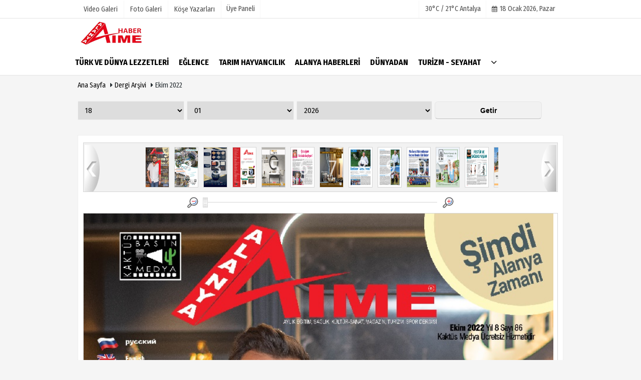

--- FILE ---
content_type: text/html; charset=UTF-8
request_url: https://www.alanyatimehaber.com/dergi-arsiv/ekim-2022/95/
body_size: 10130
content:
    <!DOCTYPE html>
    <!--[if IE 9 ]>
    <html class="ie9" lang="tr" xmlns:fb="https://www.facebook.com/2008/fbml">
    <!--[if (gt IE 9)|!(IE)]><!-->
<html lang="tr">
<head>
    <title>Ekim 2022</title>
    <meta name="description" content="Gazetelerimizin sayfalarına online ulaşabilirsiniz.Sayfalarımızı online olarak okuyabilirsiniz." />
    <meta http-equiv="pragma" content="no-cache" />
    <meta name="format-detection" content="telephone=no"/>
    <meta charset="utf-8">
    <meta name="viewport" content="width=device-width, initial-scale=1.0, maximum-scale=1.0, user-scalable=no">
        <link rel="canonical" href="https://www.alanyatimehaber.com/dergi-arsiv/ekim-2022/95/"/>
	    <meta name="content-language" content="tr">
    <meta http-equiv="pragma" content="no-cache">
    <meta http-equiv="content-language" content="tr"/>
    <meta property="og:site_name" content="Alanya Time Haber"/>
    <meta property="og:title" content="Ekim 2022"/>
    <meta property="og:description" content="Gazetelerimizin sayfalarına online ulaşabilirsiniz.Sayfalarımızı online olarak okuyabilirsiniz."/>
    <meta property="og:image" content="https://www.alanyatimehaber.com/images/genel/sociallogo.png?v=20250628221559"/>
    <meta property="og:locale" content="tr_TR"/>
    <meta property="og:url" content="https://www.alanyatimehaber.com/dergi-arsiv/ekim-2022/95/"/>
    <meta property="og:image:width" content="650"/>
    <meta property="og:image:height" content="360"/>
            <meta name="twitter:card" content="summary"/>
    <meta name="twitter:site" content="@"/>
    <meta name="twitter:creator" content="@"/>
    <meta name="twitter:url" content="https://www.alanyatimehaber.com/dergi-arsiv/ekim-2022/95/"/>
    <meta name="twitter:title" content="Ekim 2022"/>
    <meta name="twitter:description" content="Gazetelerimizin sayfalarına online ulaşabilirsiniz.Sayfalarımızı online olarak okuyabilirsiniz."/>
    <meta name="twitter:image:src" content="https://www.alanyatimehaber.com/images/genel/sociallogo.png?v=20250628221559"/>
    <meta name="twitter:domain" content="https://www.alanyatimehaber.com"/>
    <link rel="shortcut icon" type="image/x-icon" href="https://www.alanyatimehaber.com/favicon.png?v=20250628221559">
    <meta name="theme-color" content="#ffffff"/>
        <link rel="preload" href="https://fonts.googleapis.com/css?family=Fira+Sans+Condensed:400,700&display=swap" as="style">
    <link rel="stylesheet" href="https://fonts.googleapis.com/css?family=Fira+Sans+Condensed:400,700&display=swap">
      <link rel="preload" href="https://www.alanyatimehaber.com/template/css/fonts/fontawesome-webfont.woff2?v=20250628221559" as="font" type="font/woff2" crossorigin>
  
    <link rel="preload" href="https://www.alanyatimehaber.com/template/css/style.php?v=20250628221559" as="style">
    <link rel="stylesheet" type="text/css" media='all' href="https://www.alanyatimehaber.com/template/css/style.php?v=20250628221559"/>

    <script src="https://www.alanyatimehaber.com/template/js/jquery.jquery-3.4.1.js?v=20250628221559"></script>
    <link rel="preload" as="script" href="https://www.alanyatimehaber.com/template/js/jquery.jquery-3.4.1.js?v=20250628221559"><script>
    var newslettermessage = "";
    var domainname = "https://www.alanyatimehaber.com";
	var reklamtime = "10000";
	var _TOKEN = "";
</script>
    <script src="https://cdn.onesignal.com/sdks/OneSignalSDK.js" async=""></script>
<script>
  var OneSignal = window.OneSignal || [];
  OneSignal.push(function() {
    OneSignal.init({
      appId: "a8a85992-1ba5-4d22-aee9-5dc814c99ef1",
    });
  });
</script>

<script type="text/javascript">
  jQuery('.switcher .selected').click(function() {if(!(jQuery('.switcher .option').is(':visible'))) {jQuery('.switcher .option').stop(true,true).delay(100).slideDown(500);jQuery('.switcher .selected a').toggleClass('open')}});
  jQuery('.switcher .option').bind('mousewheel', function(e) {var options = jQuery('.switcher .option');if(options.is(':visible'))options.scrollTop(options.scrollTop() - e.originalEvent.wheelDelta);return false;});
  jQuery('body').not('.switcher').mousedown(function(e) {if(jQuery('.switcher .option').is(':visible') && e.target != jQuery('.switcher .option').get(0)) {jQuery('.switcher .option').stop(true,true).delay(100).slideUp(500);jQuery('.switcher .selected a').toggleClass('open')}});
</script>

<li style="display:none" id="google_translate_element2"></li>
<script type="text/javascript">
  function googleTranslateElementInit2() {new google.translate.TranslateElement({pageLanguage: 'tr',autoDisplay: false}, 'google_translate_element2');}
</script><script type="text/javascript" src="//translate.google.com/translate_a/element.js?cb=googleTranslateElementInit2"></script>


<script type="text/javascript">
  function GTranslateGetCurrentLang() {var keyValue = document.cookie.match('(^|;) ?googtrans=([^;]*)(;|$)');return keyValue ? keyValue[2].split('/')[2] : null;}
  function GTranslateFireEvent(element,event){try{if(document.createEventObject){var evt=document.createEventObject();element.fireEvent('on'+event,evt)}else{var evt=document.createEvent('HTMLEvents');evt.initEvent(event,true,true);element.dispatchEvent(evt)}}catch(e){}}
  function doGTranslate(lang_pair){if(lang_pair.value)lang_pair=lang_pair.value;if(lang_pair=='')return;var lang=lang_pair.split('|')[1];if(GTranslateGetCurrentLang() == null && lang == lang_pair.split('|')[0])return;var teCombo;var sel=document.getElementsByTagName('select');for(var i=0;i<sel.length;i++)if(sel[i].className=='goog-te-combo')teCombo=sel[i];if(document.getElementById('google_translate_element2')==null||document.getElementById('google_translate_element2').innerHTML.length==0||teCombo.length==0||teCombo.innerHTML.length==0){setTimeout(function(){doGTranslate(lang_pair)},500)}else{teCombo.value=lang;GTranslateFireEvent(teCombo,'change');GTranslateFireEvent(teCombo,'change')}}
  if(GTranslateGetCurrentLang() != null)jQuery(document).ready(function() {jQuery('div.switcher div.selected a').html(jQuery('div.switcher div.option').find('img[alt="'+GTranslateGetCurrentLang()+'"]').parent().html());});
</script>


    <script src="https://www.alanyatimehaber.com/template/js/jquery-1.3.2.min.js?v=20250628221559"></script>
    <link rel="preload" as="script" href="https://www.alanyatimehaber.com/template/js/jquery-1.3.2.min.js?v=20250628221559">
    <script src="https://www.alanyatimehaber.com/template/js/jquery-ui-1.7.3.custom.min.js?v=20250628221559"></script>
    </head>

    <body >

    <style type="text/css">
        .jcarousel-cntr {
            position: relative;
        }

        .jcarousel-clip {
            z-index: 2;
            padding: 0;
            margin: 0;
            overflow: hidden;
            position: relative;
        }

        .jcarousel-list {
            z-index: 1;
            overflow: hidden;
            position: relative;
            top: 0;
            left: 0;
            margin: 0;
            padding: 0;
        }

        .jcarousel-list li,
        .jcarousel-item {
            float: left;
            list-style: none;
            width: 75px;
            height: 75px;
        }

        .jcarousel-next {
            z-index: 3;
            display: none;
        }

        .jcarousel-prev {
            z-index: 3;
            display: none;
        }

        .cntrgazete {
            width: 100%;
            border-width: 0 1px;
            padding: 14px 10px 10px;
            margin: 0 auto;
            background: #fff;
			border: 1px solid #eee;
        }

        .cntrgazete .eCover {
            display: block;
            width: 100%;
            height: 99px;
            border: 1px solid #d5d5d5;
            background: #f2f2f2;
            margin: 0 auto 10px;
        }

        .cntrgazete .eCover .eBox {
            width: 75%;
            height: 83px;
            overflow: hidden;
            margin: 8px auto 0;
            position: relative;
            z-index: 1;
        }

        .cntrgazete .eCover .eBox ul li {
            float: left;
            width: 58px;
            padding: 0 5px;
            position: relative;
        }

        .cntrgazete .eCover .eBox ul li img {
            width: 56px;
            height: 81px;
            border: 1px solid #d5d5d5;
        }

        .cntrgazete .eCover .eBox ul li a em {
            position: absolute;
            width: 58px;
            height: 83px;
            top: 0;
            left: 0;
            line-height: 83px;
            font-size: 42px;
            letter-spacing: -10px;
            text-align: center;
            color: #fff;
            overflow: hidden;
            opacity: .7;
            filter: alpha(opacity=70);
            cursor: pointer;
            text-indent: -5px;
            font-style: normal;
        }

        .cntrgazete .eCover .eBox ul li a:hover {
            text-decoration: none;
        }

        .cntrgazete .eCover .eBox ul li a:hover em {
            opacity: 1;
            filter: alpha(opacity=100);
            text-decoration: none;
        }

        .cntrgazete .eCover .eBox ul li a:hover img {
            border-color: #ccc;
        }

        .cntrgazete .eCover .eBox ul li.current em {
            opacity: 1;
            filter: alpha(opacity=100);
            color: #eb1c24;
        }

        .cntrgazete .eCover span.geri {
            display: block;
            float: left;
            width: 30px;
            height: 95px;
            background: url(https://www.alanyatimehaber.com/images/template/egasteOks.png) no-repeat left 0px;
            margin: 2px 0 0 2px;
        }

        .cntrgazete .eCover span.geri a {
            display: block;
            width: 30px;
            height: 95px;
            background: url(https://www.alanyatimehaber.com/images/template/egasteOks.png) no-repeat left 0px;
            text-indent: -9999px;
        }

        .cntrgazete .eCover span.geri a:hover {
            background-position: left -100px;
        }

        .cntrgazete .eCover span.ileri {
            display: block;
            float: right;
            width: 30px;
            height: 95px;
            background: url(https://www.alanyatimehaber.com/images/template/egasteOks.png) no-repeat left 0;
            margin: 2px 2px 0 0;
        }

        .cntrgazete .eCover span.ileri a {
            display: block;
            width: 30px;
            height: 95px;
            background: url(https://www.alanyatimehaber.com/images/template/egasteOks.png) no-repeat right 0;
            text-indent: -9999px;
        }

        .cntrgazete .eCover span.ileri a:hover {
            background-position: right -100px;
        }

        .cntrgazete .gasteCover {
            display: block;
            border: 1px solid #d5d5d5;
            width: 100%;
            height: 100%;
            overflow: hidden;
            margin: 0 auto 10px;
            position: relative;
        }

        .cntrgazete .gasteCover .gBox {
            display: block;
            cursor: move;
            width: 1590px;
        }

        @media only screen and (max-width: 480px) {
            .cntrgazete .gasteCover .gBox {
                display: block;
                cursor: move;
                width: 100%;
            }
        }

        @media only screen and (max-width: 480px) {
            .slider {
                display: none;
            }
        }

        .slider {
            width: 532px;
            height: 22px;
            background: url(https://www.alanyatimehaber.com/images/template/sliderBG.gif) no-repeat;
            margin: 0 auto 10px;
        }

        .slider a.smaller {
            display: block;
            float: left;
            width: 22px;
            height: 22px;
            background: url(https://www.alanyatimehaber.com/images/template/sliderBG.gif) no-repeat left -50px;
            text-indent: -9999px;
        }

        .slider a.smaller:hover {
            background-position: left -100px;
        }

        .slider a.bigger {
            display: block;
            float: right;
            width: 22px;
            height: 22px;
            background: url(https://www.alanyatimehaber.com/images/template/sliderBG.gif) no-repeat right -50px;
            text-indent: -9999px;
        }

        .slider a.bigger:hover {
            background-position: right -100px;
        }

        .slider #content1-slider {
            width: 470px;
            height: 22px;
            position: relative;
            margin: 0 auto;
        }

        .slider #content2-slider {
            width: 470px;
            height: 22px;
            position: relative;
            margin: 0 auto;
        }

        .ui-slider-handle {
            width: 10px;
            height: 22px;
            position: absolute;
            background: url(https://www.alanyatimehaber.com/images/template/sliderICO.gif) no-repeat;
            cursor: move;
        }

        ul.paging {
            display: block;
            padding: 0 0 10px;
            text-align: center;
        }

        ul.paging li {
            display: inline;
            padding: 0 1px;
            height: 22px;
            line-height: 22px;
        }

        ul.paging li a {
            padding: 0 2px;
            color: #000;
        }

        ul.paging li a:hover {
            color: #eb1c24;
        }

        ul.paging li.current a {
            font-size: 16px;
            font-weight: bold;
            color: #eb1c24;
        }
		
		@media (min-width: 1024px) {
		#newspaperImg {
			    width: 59%;
			height:100%;
		}
		}
    </style>
    <script src="https://www.alanyatimehaber.com/template/js/jcarousellite_1.0.1.js" type="text/javascript"></script>
    <script src="https://www.alanyatimehaber.com/template/js/jquery.cookie.js" type="text/javascript"></script>
    <script type="text/javascript">
        var pageNo = 1;
    </script>
    <script language="javascript">
        $(document).ready(function () {
            $("#content1-slider").slider({
                animate: true,
                slide: handleSliderSlide1
            });
            $("#content2-slider").slider({
                animate: true,
                slide: handleSliderSlide2
            });
        });

        function handleSliderSlide1(e, ui) {
            ResizeNewsPaperImage(ui.value);
            $("#content2-slider").slider("option", "value", ui.value);
        }

        function handleSliderSlide2(e, ui) {
            ResizeNewsPaperImage(ui.value);
            $("#content1-slider").slider("option", "value", ui.value);
        }

        function ResizeNewsPaperImage(uiValue) {
            $("#newspaperImg").width((60 + (uiValue * 40 / 100)) + "%"); // 44 = (700 / 1590) * 100
            $("#newspaperImg").height((60 + (uiValue * 40 / 100)) + "%");
        }

        $(function () {
            $("#gBox").draggable();
        });

        function PopUpWindow(URL, W, H) {
            window.open(URL, 'newpage', 'toolbar=0,scrollbars=1,location=0,menubar=0,status=0,resizable=1,width=' + W + ',height=' + H);
        }

        function GetOtherId(id) {
            if (id == 1)
                return 2;
            else
                return 1;
        }

        function Kucult(id) {
            var idOther = GetOtherId(id);
            var currentVal = $("#content" + id + "-slider").slider("option", "value");
            var nextVal;
            var iteration = 5;

            if (currentVal > 5) {
                nextVal = currentVal - 5;
            } else {
                nextVal = 0;
                iteration = currentVal;
            }

            $("#content" + id + "-slider").slider("option", "value", nextVal);
            $("#content" + idOther + "-slider").slider("option", "value", nextVal);

            $("#newspaperImg").width((60 + (nextVal * 40 / 100)) + "%"); // 44 = (700 / 1590) * 100
            $("#newspaperImg").height((60 + (nextVal * 40 / 100)) + "%");
        }

        function Buyut(id) {
            var idOther = GetOtherId(id);
            var currentVal = $("#content" + id + "-slider").slider("option", "value");
            var nextVal;

            if (currentVal > 95) {
                nextVal = 100;
                iteration = 100 - currentVal;
            } else {
                nextVal = currentVal + 5;
            }

            $("#content" + id + "-slider").slider("option", "value", nextVal);
            $("#content" + idOther + "-slider").slider("option", "value", nextVal);
            ResizeNewsPaperImage(nextVal);
        }
        var totalCount = 84;
    </script>
    <script type="text/javascript">
        var startAt = (pageNo > 7 && totalCount > 83) ? pageNo - 7 : 0;

        $(document).ready(function () {
            $(".jCarouselLite").jCarouselLite({
                btnNext: ".next",
                btnPrev: ".prev",
                visible: 84,
                scrollAnimation: "slow",
                mouseWheel: true,
                start: startAt
            });
        });
    </script>
    <div class="cntr">
    </div>    <div class="wrr_ctr">
           <header role="banner" class="header header_6">        
        <div class="h_top_part">
            <div class="top-wide" >
                <div class="cntr">
                    <div class="row">
                        <div class="col-xs-12">
                            <div class="hdr_t mb_mn var2">
                                <div class="head_wthr_info">
                                    <nav>
                                        <ul>

                                                                                            <li>
                                                    <a href="https://www.alanyatimehaber.com/video-galeri/" ><span>
                                                    Video Galeri</span></a>
                                                </li>
                                                                                            <li>
                                                    <a href="https://www.alanyatimehaber.com/foto-galeri/" ><span>
                                                    Foto Galeri</span></a>
                                                </li>
                                                                                            <li>
                                                    <a href="https://www.alanyatimehaber.com/kose-yazarlari/" ><span>
                                                    Köşe Yazarları</span></a>
                                                </li>
                                                                                         
                                        </ul>
                                    </nav>
                                </div>


                                <div class="lgn_blk" >
                                    <ul>                                             <li class="login_button">
                                                <a href="https://www.alanyatimehaber.com/kullanici-girisi/">
                                                   Üye Paneli                                                </a>
                                            </li>
                                            <li>
                                            </li>                                       
                                    </ul>
                                </div>

                                <div class="head_wthr_social w_sl_icn_header">
                                    <nav>
                                        <ul>
										                                                 <li>
                                                <div class="wthr_top" id="wthr_top">
                                                                                                            <a href='https://www.alanyatimehaber.com/hava-durumu/antalya/'>  30°C / 21°C   Antalya </a>                                                                                                    </div>
                                            </li>
                                        										 <li><a href="https://www.alanyatimehaber.com/gunun-haberleri/"><i class="fa fa-calendar"></i> <span
                                                        id="bugun">Bugün                                                        <script>
                                      
                                       function tarihsaat() {
                                           var b = new Date, g = b.getSeconds(), d = b.getMinutes(), a = b.getHours(), c = b.getDay(), h = b.getDate(), k = b.getMonth(), b = b.getFullYear();
                                           10 > a && (a = "0" + a);
                                           10 > g && (g = "0" + g);
                                           10 > d && (d = "0" + d);
                                           document.getElementById("bugun").innerHTML = h + " " + "Ocak Şubat Mart Nisan Mayıs Haziran Temmuz Ağustos Eylül Ekim Kasım Aralık".split(" ")[k] + " " + b + ", " + "Pazar Pazartesi Salı Çarşamba Perşembe Cuma Cumartesi".split(" ")[c] + " ";
                                           setTimeout("tarihsaat()", 1E3)
                                       }
                                       function CC_noErrors() {
                                           return !0
                                       }
                                       window.onerror = CC_noErrors;
                                       function bookmarksite(b, g) {
                                           document.all ? window.external.AddFavorite(g, b) : window.sidebar && window.sidebar.addPanel(b, g, "")
                                       }
                                      
                                       tarihsaat();</script></span></a></li>                                             
                                            
                                         
                                        
                                               
                                        </ul>
                                    </nav>
                                </div>
                            </div>
                        </div>
                    </div>
                </div>
            </div>
        </div>
        <div class="menu_wrap">
            <div class="mn_brd">
                <div class="cntr clearfix mn_brd_wrap">
                <div class="row">
                    <div class="col-lg-4t col-lg-3 col-xs-12">
                        
                            
                                <a href="https://www.alanyatimehaber.com" title="Alanya Time Haber" class="logo">
                                <img class="logotype2" src="https://www.alanyatimehaber.com/images/genel/logo.png?v=20250628221559" alt="Alanya Time Haber"  width="200" height="50"/></a>
                              
                          
                       
                    </div>
                    <button id="menu_button"></button>
                    <nav role="navigation" class="m_menu menu_var2 mobilmenu" itemscope="itemscope"
                         itemtype="https://schema.org/SiteNavigationElement">
                        <ul>
                        
                                                  <li><a href="https://www.alanyatimehaber.com/turk-ve-dunya-lezzetleri/" title="TÜRK VE DÜNYA LEZZETLERİ"  ><span>TÜRK VE DÜNYA LEZZETLERİ</span></a></li><li><a href="https://www.alanyatimehaber.com/eglence/" title="EĞLENCE"  ><span>EĞLENCE</span></a></li><li><a href="https://www.alanyatimehaber.com/tarim-hayvancilik/" title="TARIM HAYVANCILIK"  ><span>TARIM HAYVANCILIK</span></a></li><li><a href="https://www.alanyatimehaber.com/alanya-haberleri/" title="ALANYA HABERLERİ"  ><span>ALANYA HABERLERİ</span></a></li><li><a href="https://www.alanyatimehaber.com/dunyadan/" title="DÜNYADAN"  ><span>DÜNYADAN</span></a></li><li><a href="https://www.alanyatimehaber.com/turizm-seyahat/" title="TURİZM - SEYAHAT"  ><span>TURİZM - SEYAHAT</span></a></li>                                <li class="allcategory">
                                    <a href="#" title="Tümü"><i class="fa fa-angle-down"></i></a>
                                    <div class='sub_menu_wrap type_2 clearfix'>
                                        <ul>
                                                                                                                                               <li>
                                                    <a href="https://www.alanyatimehaber.com/foto-galeri/kadin/" title="Kadın">Kadın</a>
                                                </li>
                                                                                                    
                                                                                                                                                   <li>
                                                    <a href="https://www.alanyatimehaber.com/foto-galeri/yasam/" title="Yaşam">Yaşam</a>
                                                </li>
                                                                                                    
                                                                                                                                                   <li>
                                                    <a href="https://www.alanyatimehaber.com/foto-galeri/komedi/" title="Komedi">Komedi</a>
                                                </li>
                                                                                                    
                                                                                                                                                   <li>
                                                    <a href="https://www.alanyatimehaber.com/foto-galeri/kultur-sanat/" title="Kültür Sanat">Kültür Sanat</a>
                                                </li>
                                                                                                    
                                                                                                                                                   <li>
                                                    <a href="https://www.alanyatimehaber.com/foto-galeri/seyahat/" title="SEYAHAT">SEYAHAT</a>
                                                </li>
                                                                                                    
                                                                                                                                                   <li>
                                                    <a href="https://www.alanyatimehaber.com/foto-galeri/cocuklar/" title="ÇOCUKLAR">ÇOCUKLAR</a>
                                                </li>
                                                                                                    
                                                                                                                                                   <li>
                                                    <a href="https://www.alanyatimehaber.com/foto-galeri/spor/" title="SPOR">SPOR</a>
                                                </li>
                                                                                                    
                                                                                                                                                   <li>
                                                    <a href="https://www.alanyatimehaber.com/foto-galeri/ekonomi/" title="EKONOMİ">EKONOMİ</a>
                                                </li>
                                                                                                    
                                                                                        </ul>
                                    </div>
                                </li>
                                                                                                             </ul>
                    </nav>
                    </div>
                </div>
            </div>
        </div>
    </header>
    <div class="overlayx" id="overlay">
        <nav class="overlayx-menu cntr-fluid">
            <div class="navrow row">
                <div class="navmenu-col col col-xs-3">

                    <ul>
                                                    <li><a href="https://www.alanyatimehaber.com/kullanici-girisi/">
                                    Üye Paneli</a></li>
                                                                            <li><a href="https://www.alanyatimehaber.com/tum-haberler/"  title="Haber Arşivi">Haber Arşivi</a></li>
                                                                            <li>
                                <a href="https://www.alanyatimehaber.com/dergi-arsivi/"  title="Dergi Arşivi">Dergi Arşivi</a>
                            </li>
                                                                            <li>
                                <a href="https://www.alanyatimehaber.com/gunun-haberleri/"  title="Günün Haberleri">Günün Haberleri</a>
                            </li>
                                            </ul>
                </div>
                <div class="navmenu-col col col-xs-3">

                    <ul>
                                                    <li>
                                <a href="https://www.alanyatimehaber.com/hava-durumu/"  title="Hava Durumu"> Hava Durumu</a>
                            </li>
                                                                            <li>
                                <a href="https://www.alanyatimehaber.com/gazete-mansetleri/"  title="Gazete Manşetleri">Gazete Manşetleri</a>
                            </li>
                                                                            <li>
                                <a href="https://www.alanyatimehaber.com/anketler/"  title="Anketler">Anketler</a>
                            </li>
                                                                            <li>
                                <a href="https://www.alanyatimehaber.com/biyografiler/"  title="Biyografiler">Biyografiler</a>
                            </li>
                                            </ul>
                </div>
                <div class="navmenu-col col col-xs-3">

                    <ul>
                                                    <li>
                                <a href="https://www.alanyatimehaber.com/kose-yazarlari/"  title="Köşe Yazarları"> Köşe Yazarları</a>
                            </li>
                                                                            <li>
                                <a href="https://www.alanyatimehaber.com/video-galeri/"  title="Video Galeri">Video Galeri</a>
                            </li>
                                                                            <li>
                                <a href="https://www.alanyatimehaber.com/foto-galeri/"  title="Foto Galeri">Foto Galeri</a>
                            </li>
                                                
                                                    </ul>
                </div>
                <div class="navmenu-col col col-xs-3">
                    <ul>
                        <li><a href="https://www.alanyatimehaber.com/s/alanyatime-tv-16.html" title="AlanyaTime TV" >AlanyaTime TV</a></li><li><a href="https://www.alanyatimehaber.com/s/moovit-15.html" title="Moovit" >Moovit</a></li><li><a href="https://www.alanyatimehaber.com/s/alanya-gazipasa---antalya-canli-ucak-seyir-takip-14.html" title="Alanya-Gazipaşa & Antalya Canlı Uçak Seyir Takip" >Alanya-Gazipaşa & Antalya Canlı Uçak Seyir Takip</a></li><li><a href="https://www.alanyatimehaber.com/kunye.html" title="Künye" >Künye</a></li>                    </ul>
                </div>
            </div>
        </nav>
    </div>
    
    
    <div class="clearfix"></div>
    
     
     <div class="clearfix"></div>        <div class="breadcrumb">
            <div class="cntr">
                <div>
                    <span><a href="https://www.alanyatimehaber.com">Ana Sayfa</a></span>
                    <i class="fa fa-caret-right"></i>
                    <a href="https://www.alanyatimehaber.com/gazete-arsivi/">Dergi Arşivi</a>
                    <i class="fa fa-caret-right"></i>
                    Ekim 2022                </div>
            </div>
        </div>
        <div class="content">
                        <div class="cntr">
                <div class="row">
                    <div class="col-lg-12 col-md-12">
                        <form action="https://www.alanyatimehaber.com/dergi-arsivi/" method="post" class="base_top">
                            <select name="gun" class="selectix gunx"><option>Gün</option><option value="01">1</option> <option value="02">2</option> <option value="03">3</option> <option value="04">4</option> <option value="05">5</option> <option value="06">6</option> <option value="07">7</option> <option value="08">8</option> <option value="09">9</option> <option value="10">10</option> <option value="11">11</option> <option value="12">12</option> <option value="13">13</option> <option value="14">14</option> <option value="15">15</option> <option value="16">16</option> <option value="17">17</option> <option value="18" selected="selected">18</option> <option value="19">19</option> <option value="20">20</option> <option value="21">21</option> <option value="22">22</option> <option value="23">23</option> <option value="24">24</option> <option value="25">25</option> <option value="26">26</option> <option value="27">27</option> <option value="28">28</option> <option value="29">29</option> <option value="30">30</option> <option value="31">31</option> </select><select name="ay" class="selectix gunx"><option>Ay</option><option value="01" selected="selected">01</option> <option value="02">02</option> <option value="03">03</option> <option value="04">04</option> <option value="05">05</option> <option value="06">06</option> <option value="07">07</option> <option value="08">08</option> <option value="09">09</option> <option value="10">10</option> <option value="11">11</option> <option value="12">12</option> </select><select name="yil" class="selectix yilx"><option>Yıl</option><option value="2012">2012</option> <option value="2013">2013</option> <option value="2014">2014</option> <option value="2015">2015</option> <option value="2016">2016</option> <option value="2017">2017</option> <option value="2018">2018</option> <option value="2019">2019</option> <option value="2020">2020</option> <option value="2021">2021</option> <option value="2022">2022</option> <option value="2023">2023</option> <option value="2024">2024</option> <option value="2025">2025</option> <option value="2026" selected="selected">2026</option> </select>                            <input type="submit" name="submit" value="Getir"
                                   class="button butnx button_grey"/>
                        </form>
                        <div class="paddingt"></div>
                        
                        
                        <div class="cntrgazete">
                        
                        
                                                      
                            <div class="eCover">
                                                                    <span class="geri"><a class="prev" href="javascript:;">geri</a></span>
                                    <span class="ileri"><a class="next" href="javascript:;">ileri</a></span>
                                                                <div class="eBox">
                                    <div class="jCarouselLite">
                                        <ul>
                                                                                                <li class="current">
                                                        <a href="https://www.alanyatimehaber.com/dergi-arsiv/ekim-2022/95/sayfa/1/">
                                                            <img
                                                                src="https://www.alanyatimehaber.com/images/arsiv/2022/10/1665215752_1.jpg"
                                                                alt="" width="151" height="217" class="gztimg"/>
                                                            <em>
                                                                1</em>
                                                        </a>
                                                    </li>
                                                                                                        <li >
                                                        <a href="https://www.alanyatimehaber.com/dergi-arsiv/ekim-2022/95/sayfa/2/">
                                                            <img
                                                                src="https://www.alanyatimehaber.com/images/arsiv/2022/10/1665215763_2.jpg"
                                                                alt="" width="151" height="217" class="gztimg"/>
                                                            <em>
                                                                2</em>
                                                        </a>
                                                    </li>
                                                                                                        <li >
                                                        <a href="https://www.alanyatimehaber.com/dergi-arsiv/ekim-2022/95/sayfa/3/">
                                                            <img
                                                                src="https://www.alanyatimehaber.com/images/arsiv/2022/10/1665215750_3.jpg"
                                                                alt="" width="151" height="217" class="gztimg"/>
                                                            <em>
                                                                3</em>
                                                        </a>
                                                    </li>
                                                                                                        <li >
                                                        <a href="https://www.alanyatimehaber.com/dergi-arsiv/ekim-2022/95/sayfa/4/">
                                                            <img
                                                                src="https://www.alanyatimehaber.com/images/arsiv/2022/10/1665215742_4.jpg"
                                                                alt="" width="151" height="217" class="gztimg"/>
                                                            <em>
                                                                4</em>
                                                        </a>
                                                    </li>
                                                                                                        <li >
                                                        <a href="https://www.alanyatimehaber.com/dergi-arsiv/ekim-2022/95/sayfa/5/">
                                                            <img
                                                                src="https://www.alanyatimehaber.com/images/arsiv/2022/10/1665215739_5.jpg"
                                                                alt="" width="151" height="217" class="gztimg"/>
                                                            <em>
                                                                5</em>
                                                        </a>
                                                    </li>
                                                                                                        <li >
                                                        <a href="https://www.alanyatimehaber.com/dergi-arsiv/ekim-2022/95/sayfa/6/">
                                                            <img
                                                                src="https://www.alanyatimehaber.com/images/arsiv/2022/10/1665215759_6.jpg"
                                                                alt="" width="151" height="217" class="gztimg"/>
                                                            <em>
                                                                6</em>
                                                        </a>
                                                    </li>
                                                                                                        <li >
                                                        <a href="https://www.alanyatimehaber.com/dergi-arsiv/ekim-2022/95/sayfa/7/">
                                                            <img
                                                                src="https://www.alanyatimehaber.com/images/arsiv/2022/10/1665215758_7.jpg"
                                                                alt="" width="151" height="217" class="gztimg"/>
                                                            <em>
                                                                7</em>
                                                        </a>
                                                    </li>
                                                                                                        <li >
                                                        <a href="https://www.alanyatimehaber.com/dergi-arsiv/ekim-2022/95/sayfa/8/">
                                                            <img
                                                                src="https://www.alanyatimehaber.com/images/arsiv/2022/10/1665215758_8.jpg"
                                                                alt="" width="151" height="217" class="gztimg"/>
                                                            <em>
                                                                8</em>
                                                        </a>
                                                    </li>
                                                                                                        <li >
                                                        <a href="https://www.alanyatimehaber.com/dergi-arsiv/ekim-2022/95/sayfa/9/">
                                                            <img
                                                                src="https://www.alanyatimehaber.com/images/arsiv/2022/10/1665215764_9.jpg"
                                                                alt="" width="151" height="217" class="gztimg"/>
                                                            <em>
                                                                9</em>
                                                        </a>
                                                    </li>
                                                                                                        <li >
                                                        <a href="https://www.alanyatimehaber.com/dergi-arsiv/ekim-2022/95/sayfa/10/">
                                                            <img
                                                                src="https://www.alanyatimehaber.com/images/arsiv/2022/10/1665215764_10.jpg"
                                                                alt="" width="151" height="217" class="gztimg"/>
                                                            <em>
                                                                10</em>
                                                        </a>
                                                    </li>
                                                                                                        <li >
                                                        <a href="https://www.alanyatimehaber.com/dergi-arsiv/ekim-2022/95/sayfa/11/">
                                                            <img
                                                                src="https://www.alanyatimehaber.com/images/arsiv/2022/10/1665215740_11.jpg"
                                                                alt="" width="151" height="217" class="gztimg"/>
                                                            <em>
                                                                11</em>
                                                        </a>
                                                    </li>
                                                                                                        <li >
                                                        <a href="https://www.alanyatimehaber.com/dergi-arsiv/ekim-2022/95/sayfa/12/">
                                                            <img
                                                                src="https://www.alanyatimehaber.com/images/arsiv/2022/10/1665215759_12.jpg"
                                                                alt="" width="151" height="217" class="gztimg"/>
                                                            <em>
                                                                12</em>
                                                        </a>
                                                    </li>
                                                                                                        <li >
                                                        <a href="https://www.alanyatimehaber.com/dergi-arsiv/ekim-2022/95/sayfa/13/">
                                                            <img
                                                                src="https://www.alanyatimehaber.com/images/arsiv/2022/10/1665215759_13.jpg"
                                                                alt="" width="151" height="217" class="gztimg"/>
                                                            <em>
                                                                13</em>
                                                        </a>
                                                    </li>
                                                                                                        <li >
                                                        <a href="https://www.alanyatimehaber.com/dergi-arsiv/ekim-2022/95/sayfa/14/">
                                                            <img
                                                                src="https://www.alanyatimehaber.com/images/arsiv/2022/10/1665215765_14.jpg"
                                                                alt="" width="151" height="217" class="gztimg"/>
                                                            <em>
                                                                14</em>
                                                        </a>
                                                    </li>
                                                                                                        <li >
                                                        <a href="https://www.alanyatimehaber.com/dergi-arsiv/ekim-2022/95/sayfa/15/">
                                                            <img
                                                                src="https://www.alanyatimehaber.com/images/arsiv/2022/10/1665215764_15.jpg"
                                                                alt="" width="151" height="217" class="gztimg"/>
                                                            <em>
                                                                15</em>
                                                        </a>
                                                    </li>
                                                                                                        <li >
                                                        <a href="https://www.alanyatimehaber.com/dergi-arsiv/ekim-2022/95/sayfa/16/">
                                                            <img
                                                                src="https://www.alanyatimehaber.com/images/arsiv/2022/10/1665215755_16.jpg"
                                                                alt="" width="151" height="217" class="gztimg"/>
                                                            <em>
                                                                16</em>
                                                        </a>
                                                    </li>
                                                                                                        <li >
                                                        <a href="https://www.alanyatimehaber.com/dergi-arsiv/ekim-2022/95/sayfa/17/">
                                                            <img
                                                                src="https://www.alanyatimehaber.com/images/arsiv/2022/10/1665215767_17.jpg"
                                                                alt="" width="151" height="217" class="gztimg"/>
                                                            <em>
                                                                17</em>
                                                        </a>
                                                    </li>
                                                                                                        <li >
                                                        <a href="https://www.alanyatimehaber.com/dergi-arsiv/ekim-2022/95/sayfa/18/">
                                                            <img
                                                                src="https://www.alanyatimehaber.com/images/arsiv/2022/10/1665215766_18.jpg"
                                                                alt="" width="151" height="217" class="gztimg"/>
                                                            <em>
                                                                18</em>
                                                        </a>
                                                    </li>
                                                                                                        <li >
                                                        <a href="https://www.alanyatimehaber.com/dergi-arsiv/ekim-2022/95/sayfa/19/">
                                                            <img
                                                                src="https://www.alanyatimehaber.com/images/arsiv/2022/10/1665215756_19.jpg"
                                                                alt="" width="151" height="217" class="gztimg"/>
                                                            <em>
                                                                19</em>
                                                        </a>
                                                    </li>
                                                                                                        <li >
                                                        <a href="https://www.alanyatimehaber.com/dergi-arsiv/ekim-2022/95/sayfa/20/">
                                                            <img
                                                                src="https://www.alanyatimehaber.com/images/arsiv/2022/10/1665215760_20.jpg"
                                                                alt="" width="151" height="217" class="gztimg"/>
                                                            <em>
                                                                20</em>
                                                        </a>
                                                    </li>
                                                                                                        <li >
                                                        <a href="https://www.alanyatimehaber.com/dergi-arsiv/ekim-2022/95/sayfa/21/">
                                                            <img
                                                                src="https://www.alanyatimehaber.com/images/arsiv/2022/10/1665215756_21.jpg"
                                                                alt="" width="151" height="217" class="gztimg"/>
                                                            <em>
                                                                21</em>
                                                        </a>
                                                    </li>
                                                                                                        <li >
                                                        <a href="https://www.alanyatimehaber.com/dergi-arsiv/ekim-2022/95/sayfa/22/">
                                                            <img
                                                                src="https://www.alanyatimehaber.com/images/arsiv/2022/10/1665215759_22.jpg"
                                                                alt="" width="151" height="217" class="gztimg"/>
                                                            <em>
                                                                22</em>
                                                        </a>
                                                    </li>
                                                                                                        <li >
                                                        <a href="https://www.alanyatimehaber.com/dergi-arsiv/ekim-2022/95/sayfa/23/">
                                                            <img
                                                                src="https://www.alanyatimehaber.com/images/arsiv/2022/10/1665215756_23.jpg"
                                                                alt="" width="151" height="217" class="gztimg"/>
                                                            <em>
                                                                23</em>
                                                        </a>
                                                    </li>
                                                                                                        <li >
                                                        <a href="https://www.alanyatimehaber.com/dergi-arsiv/ekim-2022/95/sayfa/24/">
                                                            <img
                                                                src="https://www.alanyatimehaber.com/images/arsiv/2022/10/1665215764_24.jpg"
                                                                alt="" width="151" height="217" class="gztimg"/>
                                                            <em>
                                                                24</em>
                                                        </a>
                                                    </li>
                                                                                                        <li >
                                                        <a href="https://www.alanyatimehaber.com/dergi-arsiv/ekim-2022/95/sayfa/25/">
                                                            <img
                                                                src="https://www.alanyatimehaber.com/images/arsiv/2022/10/1665215762_25.jpg"
                                                                alt="" width="151" height="217" class="gztimg"/>
                                                            <em>
                                                                25</em>
                                                        </a>
                                                    </li>
                                                                                                        <li >
                                                        <a href="https://www.alanyatimehaber.com/dergi-arsiv/ekim-2022/95/sayfa/26/">
                                                            <img
                                                                src="https://www.alanyatimehaber.com/images/arsiv/2022/10/1665215763_26.jpg"
                                                                alt="" width="151" height="217" class="gztimg"/>
                                                            <em>
                                                                26</em>
                                                        </a>
                                                    </li>
                                                                                                        <li >
                                                        <a href="https://www.alanyatimehaber.com/dergi-arsiv/ekim-2022/95/sayfa/27/">
                                                            <img
                                                                src="https://www.alanyatimehaber.com/images/arsiv/2022/10/1665215767_27.jpg"
                                                                alt="" width="151" height="217" class="gztimg"/>
                                                            <em>
                                                                27</em>
                                                        </a>
                                                    </li>
                                                                                                        <li >
                                                        <a href="https://www.alanyatimehaber.com/dergi-arsiv/ekim-2022/95/sayfa/28/">
                                                            <img
                                                                src="https://www.alanyatimehaber.com/images/arsiv/2022/10/1665215756_28.jpg"
                                                                alt="" width="151" height="217" class="gztimg"/>
                                                            <em>
                                                                28</em>
                                                        </a>
                                                    </li>
                                                                                                        <li >
                                                        <a href="https://www.alanyatimehaber.com/dergi-arsiv/ekim-2022/95/sayfa/29/">
                                                            <img
                                                                src="https://www.alanyatimehaber.com/images/arsiv/2022/10/1665215756_29.jpg"
                                                                alt="" width="151" height="217" class="gztimg"/>
                                                            <em>
                                                                29</em>
                                                        </a>
                                                    </li>
                                                                                                        <li >
                                                        <a href="https://www.alanyatimehaber.com/dergi-arsiv/ekim-2022/95/sayfa/30/">
                                                            <img
                                                                src="https://www.alanyatimehaber.com/images/arsiv/2022/10/1665215766_30.jpg"
                                                                alt="" width="151" height="217" class="gztimg"/>
                                                            <em>
                                                                30</em>
                                                        </a>
                                                    </li>
                                                                                                        <li >
                                                        <a href="https://www.alanyatimehaber.com/dergi-arsiv/ekim-2022/95/sayfa/31/">
                                                            <img
                                                                src="https://www.alanyatimehaber.com/images/arsiv/2022/10/1665215740_31.jpg"
                                                                alt="" width="151" height="217" class="gztimg"/>
                                                            <em>
                                                                31</em>
                                                        </a>
                                                    </li>
                                                                                                        <li >
                                                        <a href="https://www.alanyatimehaber.com/dergi-arsiv/ekim-2022/95/sayfa/32/">
                                                            <img
                                                                src="https://www.alanyatimehaber.com/images/arsiv/2022/10/1665215752_32.jpg"
                                                                alt="" width="151" height="217" class="gztimg"/>
                                                            <em>
                                                                32</em>
                                                        </a>
                                                    </li>
                                                                                                        <li >
                                                        <a href="https://www.alanyatimehaber.com/dergi-arsiv/ekim-2022/95/sayfa/33/">
                                                            <img
                                                                src="https://www.alanyatimehaber.com/images/arsiv/2022/10/1665215748_33.jpg"
                                                                alt="" width="151" height="217" class="gztimg"/>
                                                            <em>
                                                                33</em>
                                                        </a>
                                                    </li>
                                                                                                        <li >
                                                        <a href="https://www.alanyatimehaber.com/dergi-arsiv/ekim-2022/95/sayfa/34/">
                                                            <img
                                                                src="https://www.alanyatimehaber.com/images/arsiv/2022/10/1665215758_34.jpg"
                                                                alt="" width="151" height="217" class="gztimg"/>
                                                            <em>
                                                                34</em>
                                                        </a>
                                                    </li>
                                                                                                        <li >
                                                        <a href="https://www.alanyatimehaber.com/dergi-arsiv/ekim-2022/95/sayfa/35/">
                                                            <img
                                                                src="https://www.alanyatimehaber.com/images/arsiv/2022/10/1665215765_35.jpg"
                                                                alt="" width="151" height="217" class="gztimg"/>
                                                            <em>
                                                                35</em>
                                                        </a>
                                                    </li>
                                                                                                        <li >
                                                        <a href="https://www.alanyatimehaber.com/dergi-arsiv/ekim-2022/95/sayfa/36/">
                                                            <img
                                                                src="https://www.alanyatimehaber.com/images/arsiv/2022/10/1665215760_36.jpg"
                                                                alt="" width="151" height="217" class="gztimg"/>
                                                            <em>
                                                                36</em>
                                                        </a>
                                                    </li>
                                                                                                        <li >
                                                        <a href="https://www.alanyatimehaber.com/dergi-arsiv/ekim-2022/95/sayfa/37/">
                                                            <img
                                                                src="https://www.alanyatimehaber.com/images/arsiv/2022/10/1665215763_37.jpg"
                                                                alt="" width="151" height="217" class="gztimg"/>
                                                            <em>
                                                                37</em>
                                                        </a>
                                                    </li>
                                                                                                        <li >
                                                        <a href="https://www.alanyatimehaber.com/dergi-arsiv/ekim-2022/95/sayfa/38/">
                                                            <img
                                                                src="https://www.alanyatimehaber.com/images/arsiv/2022/10/1665215743_38.jpg"
                                                                alt="" width="151" height="217" class="gztimg"/>
                                                            <em>
                                                                38</em>
                                                        </a>
                                                    </li>
                                                                                                        <li >
                                                        <a href="https://www.alanyatimehaber.com/dergi-arsiv/ekim-2022/95/sayfa/39/">
                                                            <img
                                                                src="https://www.alanyatimehaber.com/images/arsiv/2022/10/1665215750_39.jpg"
                                                                alt="" width="151" height="217" class="gztimg"/>
                                                            <em>
                                                                39</em>
                                                        </a>
                                                    </li>
                                                                                                        <li >
                                                        <a href="https://www.alanyatimehaber.com/dergi-arsiv/ekim-2022/95/sayfa/40/">
                                                            <img
                                                                src="https://www.alanyatimehaber.com/images/arsiv/2022/10/1665215763_40.jpg"
                                                                alt="" width="151" height="217" class="gztimg"/>
                                                            <em>
                                                                40</em>
                                                        </a>
                                                    </li>
                                                                                                        <li >
                                                        <a href="https://www.alanyatimehaber.com/dergi-arsiv/ekim-2022/95/sayfa/41/">
                                                            <img
                                                                src="https://www.alanyatimehaber.com/images/arsiv/2022/10/1665215755_41.jpg"
                                                                alt="" width="151" height="217" class="gztimg"/>
                                                            <em>
                                                                41</em>
                                                        </a>
                                                    </li>
                                                                                                        <li >
                                                        <a href="https://www.alanyatimehaber.com/dergi-arsiv/ekim-2022/95/sayfa/42/">
                                                            <img
                                                                src="https://www.alanyatimehaber.com/images/arsiv/2022/10/1665215762_42.jpg"
                                                                alt="" width="151" height="217" class="gztimg"/>
                                                            <em>
                                                                42</em>
                                                        </a>
                                                    </li>
                                                                                                        <li >
                                                        <a href="https://www.alanyatimehaber.com/dergi-arsiv/ekim-2022/95/sayfa/43/">
                                                            <img
                                                                src="https://www.alanyatimehaber.com/images/arsiv/2022/10/1665215767_43.jpg"
                                                                alt="" width="151" height="217" class="gztimg"/>
                                                            <em>
                                                                43</em>
                                                        </a>
                                                    </li>
                                                                                                        <li >
                                                        <a href="https://www.alanyatimehaber.com/dergi-arsiv/ekim-2022/95/sayfa/44/">
                                                            <img
                                                                src="https://www.alanyatimehaber.com/images/arsiv/2022/10/1665215765_44.jpg"
                                                                alt="" width="151" height="217" class="gztimg"/>
                                                            <em>
                                                                44</em>
                                                        </a>
                                                    </li>
                                                                                                        <li >
                                                        <a href="https://www.alanyatimehaber.com/dergi-arsiv/ekim-2022/95/sayfa/45/">
                                                            <img
                                                                src="https://www.alanyatimehaber.com/images/arsiv/2022/10/1665215763_45.jpg"
                                                                alt="" width="151" height="217" class="gztimg"/>
                                                            <em>
                                                                45</em>
                                                        </a>
                                                    </li>
                                                                                                        <li >
                                                        <a href="https://www.alanyatimehaber.com/dergi-arsiv/ekim-2022/95/sayfa/46/">
                                                            <img
                                                                src="https://www.alanyatimehaber.com/images/arsiv/2022/10/1665215756_46.jpg"
                                                                alt="" width="151" height="217" class="gztimg"/>
                                                            <em>
                                                                46</em>
                                                        </a>
                                                    </li>
                                                                                                        <li >
                                                        <a href="https://www.alanyatimehaber.com/dergi-arsiv/ekim-2022/95/sayfa/47/">
                                                            <img
                                                                src="https://www.alanyatimehaber.com/images/arsiv/2022/10/1665215762_47.jpg"
                                                                alt="" width="151" height="217" class="gztimg"/>
                                                            <em>
                                                                47</em>
                                                        </a>
                                                    </li>
                                                                                                        <li >
                                                        <a href="https://www.alanyatimehaber.com/dergi-arsiv/ekim-2022/95/sayfa/48/">
                                                            <img
                                                                src="https://www.alanyatimehaber.com/images/arsiv/2022/10/1665215756_48.jpg"
                                                                alt="" width="151" height="217" class="gztimg"/>
                                                            <em>
                                                                48</em>
                                                        </a>
                                                    </li>
                                                                                                        <li >
                                                        <a href="https://www.alanyatimehaber.com/dergi-arsiv/ekim-2022/95/sayfa/49/">
                                                            <img
                                                                src="https://www.alanyatimehaber.com/images/arsiv/2022/10/1665215751_49.jpg"
                                                                alt="" width="151" height="217" class="gztimg"/>
                                                            <em>
                                                                49</em>
                                                        </a>
                                                    </li>
                                                                                                        <li >
                                                        <a href="https://www.alanyatimehaber.com/dergi-arsiv/ekim-2022/95/sayfa/50/">
                                                            <img
                                                                src="https://www.alanyatimehaber.com/images/arsiv/2022/10/1665215759_50.jpg"
                                                                alt="" width="151" height="217" class="gztimg"/>
                                                            <em>
                                                                50</em>
                                                        </a>
                                                    </li>
                                                                                                        <li >
                                                        <a href="https://www.alanyatimehaber.com/dergi-arsiv/ekim-2022/95/sayfa/51/">
                                                            <img
                                                                src="https://www.alanyatimehaber.com/images/arsiv/2022/10/1665215756_51.jpg"
                                                                alt="" width="151" height="217" class="gztimg"/>
                                                            <em>
                                                                51</em>
                                                        </a>
                                                    </li>
                                                                                                        <li >
                                                        <a href="https://www.alanyatimehaber.com/dergi-arsiv/ekim-2022/95/sayfa/52/">
                                                            <img
                                                                src="https://www.alanyatimehaber.com/images/arsiv/2022/10/1665215762_52.jpg"
                                                                alt="" width="151" height="217" class="gztimg"/>
                                                            <em>
                                                                52</em>
                                                        </a>
                                                    </li>
                                                                                                        <li >
                                                        <a href="https://www.alanyatimehaber.com/dergi-arsiv/ekim-2022/95/sayfa/53/">
                                                            <img
                                                                src="https://www.alanyatimehaber.com/images/arsiv/2022/10/1665215759_53.jpg"
                                                                alt="" width="151" height="217" class="gztimg"/>
                                                            <em>
                                                                53</em>
                                                        </a>
                                                    </li>
                                                                                                        <li >
                                                        <a href="https://www.alanyatimehaber.com/dergi-arsiv/ekim-2022/95/sayfa/54/">
                                                            <img
                                                                src="https://www.alanyatimehaber.com/images/arsiv/2022/10/1665215752_54.jpg"
                                                                alt="" width="151" height="217" class="gztimg"/>
                                                            <em>
                                                                54</em>
                                                        </a>
                                                    </li>
                                                                                                        <li >
                                                        <a href="https://www.alanyatimehaber.com/dergi-arsiv/ekim-2022/95/sayfa/55/">
                                                            <img
                                                                src="https://www.alanyatimehaber.com/images/arsiv/2022/10/1665215745_55.jpg"
                                                                alt="" width="151" height="217" class="gztimg"/>
                                                            <em>
                                                                55</em>
                                                        </a>
                                                    </li>
                                                                                                        <li >
                                                        <a href="https://www.alanyatimehaber.com/dergi-arsiv/ekim-2022/95/sayfa/56/">
                                                            <img
                                                                src="https://www.alanyatimehaber.com/images/arsiv/2022/10/1665215757_56.jpg"
                                                                alt="" width="151" height="217" class="gztimg"/>
                                                            <em>
                                                                56</em>
                                                        </a>
                                                    </li>
                                                                                                        <li >
                                                        <a href="https://www.alanyatimehaber.com/dergi-arsiv/ekim-2022/95/sayfa/57/">
                                                            <img
                                                                src="https://www.alanyatimehaber.com/images/arsiv/2022/10/1665215743_57.jpg"
                                                                alt="" width="151" height="217" class="gztimg"/>
                                                            <em>
                                                                57</em>
                                                        </a>
                                                    </li>
                                                                                                        <li >
                                                        <a href="https://www.alanyatimehaber.com/dergi-arsiv/ekim-2022/95/sayfa/58/">
                                                            <img
                                                                src="https://www.alanyatimehaber.com/images/arsiv/2022/10/1665215758_58.jpg"
                                                                alt="" width="151" height="217" class="gztimg"/>
                                                            <em>
                                                                58</em>
                                                        </a>
                                                    </li>
                                                                                                        <li >
                                                        <a href="https://www.alanyatimehaber.com/dergi-arsiv/ekim-2022/95/sayfa/59/">
                                                            <img
                                                                src="https://www.alanyatimehaber.com/images/arsiv/2022/10/1665215746_59.jpg"
                                                                alt="" width="151" height="217" class="gztimg"/>
                                                            <em>
                                                                59</em>
                                                        </a>
                                                    </li>
                                                                                                        <li >
                                                        <a href="https://www.alanyatimehaber.com/dergi-arsiv/ekim-2022/95/sayfa/60/">
                                                            <img
                                                                src="https://www.alanyatimehaber.com/images/arsiv/2022/10/1665215761_60.jpg"
                                                                alt="" width="151" height="217" class="gztimg"/>
                                                            <em>
                                                                60</em>
                                                        </a>
                                                    </li>
                                                                                                        <li >
                                                        <a href="https://www.alanyatimehaber.com/dergi-arsiv/ekim-2022/95/sayfa/61/">
                                                            <img
                                                                src="https://www.alanyatimehaber.com/images/arsiv/2022/10/1665215763_61.jpg"
                                                                alt="" width="151" height="217" class="gztimg"/>
                                                            <em>
                                                                61</em>
                                                        </a>
                                                    </li>
                                                                                                        <li >
                                                        <a href="https://www.alanyatimehaber.com/dergi-arsiv/ekim-2022/95/sayfa/62/">
                                                            <img
                                                                src="https://www.alanyatimehaber.com/images/arsiv/2022/10/1665215753_62.jpg"
                                                                alt="" width="151" height="217" class="gztimg"/>
                                                            <em>
                                                                62</em>
                                                        </a>
                                                    </li>
                                                                                                        <li >
                                                        <a href="https://www.alanyatimehaber.com/dergi-arsiv/ekim-2022/95/sayfa/63/">
                                                            <img
                                                                src="https://www.alanyatimehaber.com/images/arsiv/2022/10/1665215761_63.jpg"
                                                                alt="" width="151" height="217" class="gztimg"/>
                                                            <em>
                                                                63</em>
                                                        </a>
                                                    </li>
                                                                                                        <li >
                                                        <a href="https://www.alanyatimehaber.com/dergi-arsiv/ekim-2022/95/sayfa/64/">
                                                            <img
                                                                src="https://www.alanyatimehaber.com/images/arsiv/2022/10/1665215763_64.jpg"
                                                                alt="" width="151" height="217" class="gztimg"/>
                                                            <em>
                                                                64</em>
                                                        </a>
                                                    </li>
                                                                                                        <li >
                                                        <a href="https://www.alanyatimehaber.com/dergi-arsiv/ekim-2022/95/sayfa/65/">
                                                            <img
                                                                src="https://www.alanyatimehaber.com/images/arsiv/2022/10/1665215757_65.jpg"
                                                                alt="" width="151" height="217" class="gztimg"/>
                                                            <em>
                                                                65</em>
                                                        </a>
                                                    </li>
                                                                                                        <li >
                                                        <a href="https://www.alanyatimehaber.com/dergi-arsiv/ekim-2022/95/sayfa/66/">
                                                            <img
                                                                src="https://www.alanyatimehaber.com/images/arsiv/2022/10/1665215757_66.jpg"
                                                                alt="" width="151" height="217" class="gztimg"/>
                                                            <em>
                                                                66</em>
                                                        </a>
                                                    </li>
                                                                                                        <li >
                                                        <a href="https://www.alanyatimehaber.com/dergi-arsiv/ekim-2022/95/sayfa/67/">
                                                            <img
                                                                src="https://www.alanyatimehaber.com/images/arsiv/2022/10/1665215751_67.jpg"
                                                                alt="" width="151" height="217" class="gztimg"/>
                                                            <em>
                                                                67</em>
                                                        </a>
                                                    </li>
                                                                                                        <li >
                                                        <a href="https://www.alanyatimehaber.com/dergi-arsiv/ekim-2022/95/sayfa/68/">
                                                            <img
                                                                src="https://www.alanyatimehaber.com/images/arsiv/2022/10/1665215760_68.jpg"
                                                                alt="" width="151" height="217" class="gztimg"/>
                                                            <em>
                                                                68</em>
                                                        </a>
                                                    </li>
                                                                                                        <li >
                                                        <a href="https://www.alanyatimehaber.com/dergi-arsiv/ekim-2022/95/sayfa/69/">
                                                            <img
                                                                src="https://www.alanyatimehaber.com/images/arsiv/2022/10/1665215762_69.jpg"
                                                                alt="" width="151" height="217" class="gztimg"/>
                                                            <em>
                                                                69</em>
                                                        </a>
                                                    </li>
                                                                                                        <li >
                                                        <a href="https://www.alanyatimehaber.com/dergi-arsiv/ekim-2022/95/sayfa/70/">
                                                            <img
                                                                src="https://www.alanyatimehaber.com/images/arsiv/2022/10/1665215761_70.jpg"
                                                                alt="" width="151" height="217" class="gztimg"/>
                                                            <em>
                                                                70</em>
                                                        </a>
                                                    </li>
                                                                                                        <li >
                                                        <a href="https://www.alanyatimehaber.com/dergi-arsiv/ekim-2022/95/sayfa/71/">
                                                            <img
                                                                src="https://www.alanyatimehaber.com/images/arsiv/2022/10/1665215764_71.jpg"
                                                                alt="" width="151" height="217" class="gztimg"/>
                                                            <em>
                                                                71</em>
                                                        </a>
                                                    </li>
                                                                                                        <li >
                                                        <a href="https://www.alanyatimehaber.com/dergi-arsiv/ekim-2022/95/sayfa/72/">
                                                            <img
                                                                src="https://www.alanyatimehaber.com/images/arsiv/2022/10/1665215757_72.jpg"
                                                                alt="" width="151" height="217" class="gztimg"/>
                                                            <em>
                                                                72</em>
                                                        </a>
                                                    </li>
                                                                                                        <li >
                                                        <a href="https://www.alanyatimehaber.com/dergi-arsiv/ekim-2022/95/sayfa/73/">
                                                            <img
                                                                src="https://www.alanyatimehaber.com/images/arsiv/2022/10/1665215755_73.jpg"
                                                                alt="" width="151" height="217" class="gztimg"/>
                                                            <em>
                                                                73</em>
                                                        </a>
                                                    </li>
                                                                                                        <li >
                                                        <a href="https://www.alanyatimehaber.com/dergi-arsiv/ekim-2022/95/sayfa/74/">
                                                            <img
                                                                src="https://www.alanyatimehaber.com/images/arsiv/2022/10/1665215766_74.jpg"
                                                                alt="" width="151" height="217" class="gztimg"/>
                                                            <em>
                                                                74</em>
                                                        </a>
                                                    </li>
                                                                                                        <li >
                                                        <a href="https://www.alanyatimehaber.com/dergi-arsiv/ekim-2022/95/sayfa/75/">
                                                            <img
                                                                src="https://www.alanyatimehaber.com/images/arsiv/2022/10/1665215753_75.jpg"
                                                                alt="" width="151" height="217" class="gztimg"/>
                                                            <em>
                                                                75</em>
                                                        </a>
                                                    </li>
                                                                                                        <li >
                                                        <a href="https://www.alanyatimehaber.com/dergi-arsiv/ekim-2022/95/sayfa/76/">
                                                            <img
                                                                src="https://www.alanyatimehaber.com/images/arsiv/2022/10/1665215763_76.jpg"
                                                                alt="" width="151" height="217" class="gztimg"/>
                                                            <em>
                                                                76</em>
                                                        </a>
                                                    </li>
                                                                                                        <li >
                                                        <a href="https://www.alanyatimehaber.com/dergi-arsiv/ekim-2022/95/sayfa/77/">
                                                            <img
                                                                src="https://www.alanyatimehaber.com/images/arsiv/2022/10/1665215765_77.jpg"
                                                                alt="" width="151" height="217" class="gztimg"/>
                                                            <em>
                                                                77</em>
                                                        </a>
                                                    </li>
                                                                                                        <li >
                                                        <a href="https://www.alanyatimehaber.com/dergi-arsiv/ekim-2022/95/sayfa/78/">
                                                            <img
                                                                src="https://www.alanyatimehaber.com/images/arsiv/2022/10/1665215767_78.jpg"
                                                                alt="" width="151" height="217" class="gztimg"/>
                                                            <em>
                                                                78</em>
                                                        </a>
                                                    </li>
                                                                                                        <li >
                                                        <a href="https://www.alanyatimehaber.com/dergi-arsiv/ekim-2022/95/sayfa/79/">
                                                            <img
                                                                src="https://www.alanyatimehaber.com/images/arsiv/2022/10/1665215767_79.jpg"
                                                                alt="" width="151" height="217" class="gztimg"/>
                                                            <em>
                                                                79</em>
                                                        </a>
                                                    </li>
                                                                                                        <li >
                                                        <a href="https://www.alanyatimehaber.com/dergi-arsiv/ekim-2022/95/sayfa/80/">
                                                            <img
                                                                src="https://www.alanyatimehaber.com/images/arsiv/2022/10/1665215766_80.jpg"
                                                                alt="" width="151" height="217" class="gztimg"/>
                                                            <em>
                                                                80</em>
                                                        </a>
                                                    </li>
                                                                                                        <li >
                                                        <a href="https://www.alanyatimehaber.com/dergi-arsiv/ekim-2022/95/sayfa/81/">
                                                            <img
                                                                src="https://www.alanyatimehaber.com/images/arsiv/2022/10/1665215763_81.jpg"
                                                                alt="" width="151" height="217" class="gztimg"/>
                                                            <em>
                                                                81</em>
                                                        </a>
                                                    </li>
                                                                                                        <li >
                                                        <a href="https://www.alanyatimehaber.com/dergi-arsiv/ekim-2022/95/sayfa/82/">
                                                            <img
                                                                src="https://www.alanyatimehaber.com/images/arsiv/2022/10/1665215746_82.jpg"
                                                                alt="" width="151" height="217" class="gztimg"/>
                                                            <em>
                                                                82</em>
                                                        </a>
                                                    </li>
                                                                                                        <li >
                                                        <a href="https://www.alanyatimehaber.com/dergi-arsiv/ekim-2022/95/sayfa/83/">
                                                            <img
                                                                src="https://www.alanyatimehaber.com/images/arsiv/2022/10/1665215749_83.jpg"
                                                                alt="" width="151" height="217" class="gztimg"/>
                                                            <em>
                                                                83</em>
                                                        </a>
                                                    </li>
                                                                                                        <li >
                                                        <a href="https://www.alanyatimehaber.com/dergi-arsiv/ekim-2022/95/sayfa/84/">
                                                            <img
                                                                src="https://www.alanyatimehaber.com/images/arsiv/2022/10/1665215766_84.jpg"
                                                                alt="" width="151" height="217" class="gztimg"/>
                                                            <em>
                                                                84</em>
                                                        </a>
                                                    </li>
                                                                                            </ul>
                                    </div>
                                </div>
                            </div>
                            
                            
                          
                            
                            <div class="slider">
                                <a class="smaller" href="javascript:;" onClick="Kucult(1)"></a>
                                <a class="bigger" href="javascript:;" onClick="Buyut(1)"></a>
                                <div id="content1-slider"></div>
                            </div>
                       
                         
                      
                            <div class="gasteCover">
                                <div class="gBox" id="gBox">
                                    <img src="https://www.alanyatimehaber.com/images/arsiv/2022/10/1665215752_1.jpg" alt=""
                                         id="newspaperImg"/>
                                </div>
                            </div>
                            
                            
                            
                            <div class="slider">
                                <a class="smaller" href="javascript:;" onClick="Kucult(2)"></a>
                                <a class="bigger" href="javascript:;" onClick="Buyut(2)"></a>
                                <div id="content2-slider"></div>
                            </div>
                            
                                                        
                            <div style="width:100%; margin:0 auto;"></div>
                        </div>
                    </div>
                </div>
            </div>
        </div>
        <footer class="footer footer_1">
                        <div class="footer_top_part">
                <div class="cntr">
                    <div class="row">
                    
                                             
                       
                                        
                        <div class="col-lg-4 col-md-4 col-sm-12 col-xs-12">

<div class="widget w_sl_icn clearfix">
                        
                            <span class="widget_title t3">SOSYAL AĞLAR</span>                                <ul>
                                                                            <li class="facebook">
                                            <a href="https://www.facebook.com/Alanyatimehaber" aria-label="https://www.facebook.com/Alanyatimehaber"
                                               class="fb" target="_blank"  title="https://www.facebook.com/Alanyatimehaber">
                                                <i class="fa fa-facebook"></i>
                                            </a>
                                        </li>
                                                                                                                <li class="youtube">
                                            <a href="https://www.youtube.com/channel/UC7pVGxaBIt9r-eLZU3gpa-A" aria-label="https://www.youtube.com/channel/UC7pVGxaBIt9r-eLZU3gpa-A"
                                               class="you_tube" target="_blank" title="https://www.youtube.com/channel/UC7pVGxaBIt9r-eLZU3gpa-A">
                                                <i class="fa fa-youtube-play"></i>
                                            </a>
                                        </li>
                                                                                                                <li class="twitter">
                                            <a href="https://www.twitter.com/Alanyatimehaber" aria-label="https://www.twitter.com/Alanyatimehaber"
                                               class="twitter" target="_blank" title="https://www.twitter.com/Alanyatimehaber">
                                                <i class="fa fa-twitter"></i>
                                            </a>
                                        </li>
                                                                                                                <li class="instagram">
                                            <a href="https://www.instagram.com/alanyatime.haber" aria-label="https://www.instagram.com/alanyatime.haber"
                                               class="instagram" target="_blank" title="https://www.instagram.com/alanyatime.haber">
                                                <i class="fa fa-instagram"></i>
                                            </a>
                                        </li>
                                                                                                                                                                                         <li class="flickr">
                                            <a href="https://tr.pinterest.com/alanyatimehaber" aria-label="https://tr.pinterest.com/alanyatimehaber"
                                               class="flickr" target="_blank" title="https://tr.pinterest.com/alanyatimehaber">
                                                <i class="fa fa-flickr"></i>
                                            </a>
                                        </li>
                                                                                              
                       
                                </ul>
                                
                             
                                
                            </div>
                            
                            
                            
                            
                            
                               
                                
                            
                        </div>
                        
                        
                        
                       
                        
                        
                        
                        
                        <div class="col-lg-4 col-md-4 col-sm-12 col-xs-12">
                            <div class="widget footerx wdg_ctg">

                                <ul class="ctrs_lst">
                                    <li>
                                        <ul>
                                                                                            <li>
                                                    <a href="https://www.alanyatimehaber.com/foto-galeri/"  title="Foto Galeri">Foto Galeri</a>
                                                </li>
                                            
                                                                                            <li>
                                                    <a href="https://www.alanyatimehaber.com/video-galeri/"  title="Video Galeri">Video Galeri</a>
                                                </li>
                                            

                                                                                            <li>
                                                    <a href="https://www.alanyatimehaber.com/kose-yazarlari/"  title="Köşe Yazarları">Köşe Yazarları</a>
                                                </li>
                                            
                                                                                            <li>
                                                    <a href="https://www.alanyatimehaber.com/biyografiler/"  title="Biyografiler">Biyografiler</a>
                                                </li>
                                            

                                                                                            <li>
                                                    <a href="https://www.alanyatimehaber.com/anketler/"  title="Anketler">Anketler</a>
                                                </li>
                                            

                                                                                        
                                            
                                                                                     </ul>
                                    </li>
                                </ul>


                                                                                            </div>
                        </div>
                        <div
                            class="col-lg-4 col-md-4 col-sm-12 col-xs-12">
                            
                            
                            
                                   
                            <div class="widget footerx wdg_ctg">
                                <ul class="ctrs_lst">
                                    <li>
                                        <ul>
                                                                                            <li>
                                                    <a href="https://www.alanyatimehaber.com/hava-durumu/"  title="Hava Durumu">Hava Durumu</a>
                                                </li>
                                                                                                                                        <li>
                                                    <a href="https://www.alanyatimehaber.com/gunun-haberleri/"  title="Günün Haberleri">Günün Haberleri</a>
                                                </li>
                                                                                                                                        <li>
                                                    <a href="https://www.alanyatimehaber.com/gazete-mansetleri/"  title="Gazete Manşetleri">Gazete Manşetleri</a>
                                                </li>
                                                                                                                                        <li>
                                                    <a href="https://www.alanyatimehaber.com/tum-haberler/"  title="Haber Arşivi">Haber Arşivi</a>
                                                </li>
                                                                                                                                        <li>
                                                    <a href="https://www.alanyatimehaber.com/dergi-arsivi/"  title="Dergi Arşivi">Dergi Arşivi</a>
                                                </li>
                                                                                                                                    <li>
                                                <a href="https://www.alanyatimehaber.com/kullanici-girisi/" title="Üye Paneli">Üye Paneli</a>
                                            </li>                                        


                                        </ul>
                                    </li>
                                </ul>
                                <div class="sanalbasin">
                                                                    </div>

                        </div>
                    </div>
                </div>
            </div>
            <hr/>

            <div class="footer_b_prt">
                <div class="cntr clearfix">
                    <p>
                        <em>
                            Sitemizde bulunan yazı , video, fotoğraf ve haberlerin her hakkı saklıdır.<br>İzinsiz veya kaynak gösterilemeden kullanılamaz.</em>
                        </p>                    <div class="mb_mn">
                        <nav>
                            <ul>
                                <li class="mbt10"><a href="https://www.alanyatimehaber.com/s/alanyatime-tv-16.html" title="AlanyaTime TV" >AlanyaTime TV</a></li><li class="mbt10"><a href="https://www.alanyatimehaber.com/s/moovit-15.html" title="Moovit" >Moovit</a></li><li class="mbt10"><a href="https://www.alanyatimehaber.com/s/alanya-gazipasa---antalya-canli-ucak-seyir-takip-14.html" title="Alanya-Gazipaşa & Antalya Canlı Uçak Seyir Takip" >Alanya-Gazipaşa & Antalya Canlı Uçak Seyir Takip</a></li><li class="mbt10"><a href="https://www.alanyatimehaber.com/kunye.html" title="Künye" >Künye</a></li><li class="mbt10"><a href="https://www.alanyatimehaber.com/iletisim.html" title="İletişim" >İletişim</a></li><li class="mbt10"><a href="https://www.alanyatimehaber.com/cerez-politikasi.html" title="Çerez Politikası" >Çerez Politikası</a></li><li class="mbt10"><a href="https://www.alanyatimehaber.com/gizlilik-ilkeleri.html" title="Gizlilik İlkeleri" >Gizlilik İlkeleri</a></li>                                                            <li><a href="https://www.alanyatimehaber.com/rss.html" title="Rss" target="_blank">Rss</a></li>
                                                                                     </ul>
                        </nav>
                    </div>
                </div>
            </div>
            
             <div class="footer_b_prt">
                <div class="cntr clearfix">
                    <div class="mb_mn2" style="margin-top:-15px;">
                        <nav>
                            <ul>
                                <li>
                                    <strong></strong>
                                </li>
                            </ul>
                        </nav>
                    </div>
                                                                        <div class="mb_mn" style="margin-top:-20px;margin-right:10px;">
                                <nav>
                                    <ul>
                                        <li>
                                            <a href="https://www.tumeva.com" rel="external" title="Haber Yazılımı" class="copyrightfont">Haber Yazılımı</a>
                                        </li>
                                    </ul>
                                </nav>
                            </div>
                                        </div>
            </div>

            </footer>    </div>

    <script src="https://www.alanyatimehaber.com/template/js/jquery.script.min.js?v=20250628221559"></script>
    <script src="https://www.alanyatimehaber.com/template/js/jquery.lazyload.js" defer="defer"></script>
<script>
    $(function () {
        $("img.lazyload").lazyload();
    });

</script>     <script src="https://www.alanyatimehaber.com/reg-sw.js?v=20250628221559" defer></script>
    <script async src="https://www.googletagmanager.com/gtag/js?id="></script>
<script>
  window.dataLayer = window.dataLayer || [];
  function gtag(){dataLayer.push(arguments);}
  gtag('js', new Date());

  gtag('config', '');
</script>    </body>
    </html>


--- FILE ---
content_type: application/javascript
request_url: https://www.alanyatimehaber.com/template/js/jquery.lazyload.js
body_size: 630
content:
!function(t,e){"object"==typeof exports?module.exports=e(t):"function"==typeof define&&define.amd?define([],e(t)):t.LazyLoad=e(t)}("undefined"!=typeof global?global:this.window||this.global,function(t){"use strict";const e={src:"data-src",srcset:"data-srcset",selector:".lazyload"},s=function(){let t={},e=!1,r=0,o=arguments.length;"[object Boolean]"===Object.prototype.toString.call(arguments[0])&&(e=arguments[0],r++);let n=function(r){for(let o in r)Object.prototype.hasOwnProperty.call(r,o)&&(e&&"[object Object]"===Object.prototype.toString.call(r[o])?t[o]=s(!0,t[o],r[o]):t[o]=r[o])};for(;r<o;r++){n(arguments[r])}return t};function r(t,r){this.settings=s(e,r||{}),this.images=t||document.querySelectorAll(this.settings.selector),this.observer=null,this.init()}if(r.prototype={init:function(){if(!t.IntersectionObserver)return void this.loadImages();let e=this;this.observer=new IntersectionObserver(function(t){t.forEach(function(t){if(t.intersectionRatio>0){e.observer.unobserve(t.target);let s=t.target.getAttribute(e.settings.src),r=t.target.getAttribute(e.settings.srcset);"img"===t.target.tagName.toLowerCase()?(s&&(t.target.src=s),r&&(t.target.srcset=r)):t.target.style.backgroundImage="url("+s+")"}})},{root:null,rootMargin:"0px",threshold:[0]}),this.images.forEach(function(t){e.observer.observe(t)})},loadAndDestroy:function(){this.settings&&(this.loadImages(),this.destroy())},loadImages:function(){if(!this.settings)return;let t=this;this.images.forEach(function(e){let s=e.getAttribute(t.settings.src),r=e.getAttribute(t.settings.srcset);"img"===e.tagName.toLowerCase()?(s&&(e.src=s),r&&(e.srcset=r)):e.style.backgroundImage="url('"+s+"')"})},destroy:function(){this.settings&&(this.observer.disconnect(),this.settings=null)}},t.lazyload=function(t,e){return new r(t,e)},t.jQuery){const e=t.jQuery;e.fn.lazyload=function(t){return(t=t||{}).attribute=t.attribute||"data-src",new r(e.makeArray(this),t),this}}return r});